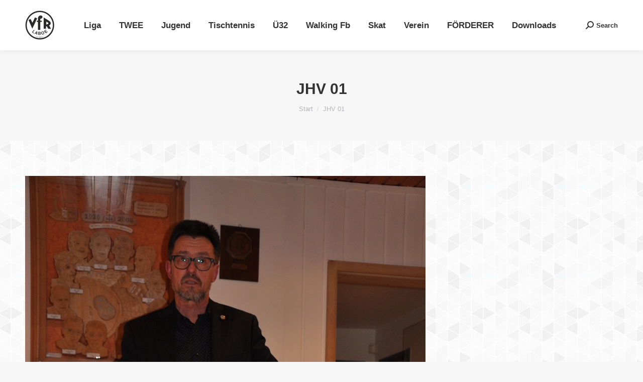

--- FILE ---
content_type: text/html; charset=UTF-8
request_url: https://www.vfrlaboe.de/allgemein/jahreshauptversammlung-des-vfr-laboe-am-23-02-2018-7553/attachment/jhv-01/
body_size: 15591
content:
<!DOCTYPE html>
<!--[if !(IE 6) | !(IE 7) | !(IE 8)  ]><!-->
<html lang="de" class="no-js">
<!--<![endif]-->
<head>
	<meta charset="UTF-8" />
				<meta name="viewport" content="width=device-width, initial-scale=1, maximum-scale=1, user-scalable=0"/>
			<meta name="theme-color" content="#1ebbf0"/>	<link rel="profile" href="https://gmpg.org/xfn/11" />
	<meta name='robots' content='index, follow, max-image-preview:large, max-snippet:-1, max-video-preview:-1' />

	<!-- This site is optimized with the Yoast SEO plugin v26.6 - https://yoast.com/wordpress/plugins/seo/ -->
	<title>JHV 01 - VfR Laboe</title>
	<link rel="canonical" href="https://www.vfrlaboe.de/allgemein/jahreshauptversammlung-des-vfr-laboe-am-23-02-2018-7553/attachment/jhv-01/" />
	<meta property="og:locale" content="de_DE" />
	<meta property="og:type" content="article" />
	<meta property="og:title" content="JHV 01 - VfR Laboe" />
	<meta property="og:url" content="https://www.vfrlaboe.de/allgemein/jahreshauptversammlung-des-vfr-laboe-am-23-02-2018-7553/attachment/jhv-01/" />
	<meta property="og:site_name" content="VfR Laboe" />
	<meta property="og:image" content="https://www.vfrlaboe.de/allgemein/jahreshauptversammlung-des-vfr-laboe-am-23-02-2018-7553/attachment/jhv-01" />
	<meta property="og:image:width" content="797" />
	<meta property="og:image:height" content="1201" />
	<meta property="og:image:type" content="image/jpeg" />
	<script type="application/ld+json" class="yoast-schema-graph">{"@context":"https://schema.org","@graph":[{"@type":"WebPage","@id":"https://www.vfrlaboe.de/allgemein/jahreshauptversammlung-des-vfr-laboe-am-23-02-2018-7553/attachment/jhv-01/","url":"https://www.vfrlaboe.de/allgemein/jahreshauptversammlung-des-vfr-laboe-am-23-02-2018-7553/attachment/jhv-01/","name":"JHV 01 - VfR Laboe","isPartOf":{"@id":"https://www.vfrlaboe.de/#website"},"primaryImageOfPage":{"@id":"https://www.vfrlaboe.de/allgemein/jahreshauptversammlung-des-vfr-laboe-am-23-02-2018-7553/attachment/jhv-01/#primaryimage"},"image":{"@id":"https://www.vfrlaboe.de/allgemein/jahreshauptversammlung-des-vfr-laboe-am-23-02-2018-7553/attachment/jhv-01/#primaryimage"},"thumbnailUrl":"https://www.vfrlaboe.de/media/JHV-01.jpg","datePublished":"2018-03-11T17:08:03+00:00","breadcrumb":{"@id":"https://www.vfrlaboe.de/allgemein/jahreshauptversammlung-des-vfr-laboe-am-23-02-2018-7553/attachment/jhv-01/#breadcrumb"},"inLanguage":"de","potentialAction":[{"@type":"ReadAction","target":["https://www.vfrlaboe.de/allgemein/jahreshauptversammlung-des-vfr-laboe-am-23-02-2018-7553/attachment/jhv-01/"]}]},{"@type":"ImageObject","inLanguage":"de","@id":"https://www.vfrlaboe.de/allgemein/jahreshauptversammlung-des-vfr-laboe-am-23-02-2018-7553/attachment/jhv-01/#primaryimage","url":"https://www.vfrlaboe.de/media/JHV-01.jpg","contentUrl":"https://www.vfrlaboe.de/media/JHV-01.jpg","width":797,"height":1201},{"@type":"BreadcrumbList","@id":"https://www.vfrlaboe.de/allgemein/jahreshauptversammlung-des-vfr-laboe-am-23-02-2018-7553/attachment/jhv-01/#breadcrumb","itemListElement":[{"@type":"ListItem","position":1,"name":"Home","item":"https://www.vfrlaboe.de/"},{"@type":"ListItem","position":2,"name":"Allgemein","item":"https://www.vfrlaboe.de/allgemein/"},{"@type":"ListItem","position":3,"name":"Jahreshauptversammlung des VfR Laboe am 23.02.2018","item":"https://www.vfrlaboe.de/allgemein/jahreshauptversammlung-des-vfr-laboe-am-23-02-2018-7553/"},{"@type":"ListItem","position":4,"name":"JHV 01"}]},{"@type":"WebSite","@id":"https://www.vfrlaboe.de/#website","url":"https://www.vfrlaboe.de/","name":"VfR Laboe","description":"Fussball auf dem Ostufer am legendären Stosch!","potentialAction":[{"@type":"SearchAction","target":{"@type":"EntryPoint","urlTemplate":"https://www.vfrlaboe.de/?s={search_term_string}"},"query-input":{"@type":"PropertyValueSpecification","valueRequired":true,"valueName":"search_term_string"}}],"inLanguage":"de"}]}</script>
	<!-- / Yoast SEO plugin. -->


<link rel='dns-prefetch' href='//www.vfrlaboe.de' />
<link rel='dns-prefetch' href='//cdnjs.cloudflare.com' />
<link rel="alternate" type="application/rss+xml" title="VfR Laboe &raquo; Feed" href="https://www.vfrlaboe.de/feed/" />
<link rel="alternate" type="application/rss+xml" title="VfR Laboe &raquo; Kommentar-Feed" href="https://www.vfrlaboe.de/comments/feed/" />
<link rel="alternate" type="text/calendar" title="VfR Laboe &raquo; iCal Feed" href="https://www.vfrlaboe.de/veranstaltungen/?ical=1" />
<link rel="alternate" title="oEmbed (JSON)" type="application/json+oembed" href="https://www.vfrlaboe.de/wp-json/oembed/1.0/embed?url=https%3A%2F%2Fwww.vfrlaboe.de%2Fallgemein%2Fjahreshauptversammlung-des-vfr-laboe-am-23-02-2018-7553%2Fattachment%2Fjhv-01%2F" />
<link rel="alternate" title="oEmbed (XML)" type="text/xml+oembed" href="https://www.vfrlaboe.de/wp-json/oembed/1.0/embed?url=https%3A%2F%2Fwww.vfrlaboe.de%2Fallgemein%2Fjahreshauptversammlung-des-vfr-laboe-am-23-02-2018-7553%2Fattachment%2Fjhv-01%2F&#038;format=xml" />
<style id='wp-img-auto-sizes-contain-inline-css'>
img:is([sizes=auto i],[sizes^="auto," i]){contain-intrinsic-size:3000px 1500px}
/*# sourceURL=wp-img-auto-sizes-contain-inline-css */
</style>
<style id='wp-emoji-styles-inline-css'>

	img.wp-smiley, img.emoji {
		display: inline !important;
		border: none !important;
		box-shadow: none !important;
		height: 1em !important;
		width: 1em !important;
		margin: 0 0.07em !important;
		vertical-align: -0.1em !important;
		background: none !important;
		padding: 0 !important;
	}
/*# sourceURL=wp-emoji-styles-inline-css */
</style>
<link rel='stylesheet' id='wp-block-library-css' href='https://www.vfrlaboe.de/wp-includes/css/dist/block-library/style.min.css?ver=6.9' media='all' />
<style id='global-styles-inline-css'>
:root{--wp--preset--aspect-ratio--square: 1;--wp--preset--aspect-ratio--4-3: 4/3;--wp--preset--aspect-ratio--3-4: 3/4;--wp--preset--aspect-ratio--3-2: 3/2;--wp--preset--aspect-ratio--2-3: 2/3;--wp--preset--aspect-ratio--16-9: 16/9;--wp--preset--aspect-ratio--9-16: 9/16;--wp--preset--color--black: #000000;--wp--preset--color--cyan-bluish-gray: #abb8c3;--wp--preset--color--white: #FFF;--wp--preset--color--pale-pink: #f78da7;--wp--preset--color--vivid-red: #cf2e2e;--wp--preset--color--luminous-vivid-orange: #ff6900;--wp--preset--color--luminous-vivid-amber: #fcb900;--wp--preset--color--light-green-cyan: #7bdcb5;--wp--preset--color--vivid-green-cyan: #00d084;--wp--preset--color--pale-cyan-blue: #8ed1fc;--wp--preset--color--vivid-cyan-blue: #0693e3;--wp--preset--color--vivid-purple: #9b51e0;--wp--preset--color--accent: #1ebbf0;--wp--preset--color--dark-gray: #111;--wp--preset--color--light-gray: #767676;--wp--preset--gradient--vivid-cyan-blue-to-vivid-purple: linear-gradient(135deg,rgb(6,147,227) 0%,rgb(155,81,224) 100%);--wp--preset--gradient--light-green-cyan-to-vivid-green-cyan: linear-gradient(135deg,rgb(122,220,180) 0%,rgb(0,208,130) 100%);--wp--preset--gradient--luminous-vivid-amber-to-luminous-vivid-orange: linear-gradient(135deg,rgb(252,185,0) 0%,rgb(255,105,0) 100%);--wp--preset--gradient--luminous-vivid-orange-to-vivid-red: linear-gradient(135deg,rgb(255,105,0) 0%,rgb(207,46,46) 100%);--wp--preset--gradient--very-light-gray-to-cyan-bluish-gray: linear-gradient(135deg,rgb(238,238,238) 0%,rgb(169,184,195) 100%);--wp--preset--gradient--cool-to-warm-spectrum: linear-gradient(135deg,rgb(74,234,220) 0%,rgb(151,120,209) 20%,rgb(207,42,186) 40%,rgb(238,44,130) 60%,rgb(251,105,98) 80%,rgb(254,248,76) 100%);--wp--preset--gradient--blush-light-purple: linear-gradient(135deg,rgb(255,206,236) 0%,rgb(152,150,240) 100%);--wp--preset--gradient--blush-bordeaux: linear-gradient(135deg,rgb(254,205,165) 0%,rgb(254,45,45) 50%,rgb(107,0,62) 100%);--wp--preset--gradient--luminous-dusk: linear-gradient(135deg,rgb(255,203,112) 0%,rgb(199,81,192) 50%,rgb(65,88,208) 100%);--wp--preset--gradient--pale-ocean: linear-gradient(135deg,rgb(255,245,203) 0%,rgb(182,227,212) 50%,rgb(51,167,181) 100%);--wp--preset--gradient--electric-grass: linear-gradient(135deg,rgb(202,248,128) 0%,rgb(113,206,126) 100%);--wp--preset--gradient--midnight: linear-gradient(135deg,rgb(2,3,129) 0%,rgb(40,116,252) 100%);--wp--preset--font-size--small: 13px;--wp--preset--font-size--medium: 20px;--wp--preset--font-size--large: 36px;--wp--preset--font-size--x-large: 42px;--wp--preset--spacing--20: 0.44rem;--wp--preset--spacing--30: 0.67rem;--wp--preset--spacing--40: 1rem;--wp--preset--spacing--50: 1.5rem;--wp--preset--spacing--60: 2.25rem;--wp--preset--spacing--70: 3.38rem;--wp--preset--spacing--80: 5.06rem;--wp--preset--shadow--natural: 6px 6px 9px rgba(0, 0, 0, 0.2);--wp--preset--shadow--deep: 12px 12px 50px rgba(0, 0, 0, 0.4);--wp--preset--shadow--sharp: 6px 6px 0px rgba(0, 0, 0, 0.2);--wp--preset--shadow--outlined: 6px 6px 0px -3px rgb(255, 255, 255), 6px 6px rgb(0, 0, 0);--wp--preset--shadow--crisp: 6px 6px 0px rgb(0, 0, 0);}:where(.is-layout-flex){gap: 0.5em;}:where(.is-layout-grid){gap: 0.5em;}body .is-layout-flex{display: flex;}.is-layout-flex{flex-wrap: wrap;align-items: center;}.is-layout-flex > :is(*, div){margin: 0;}body .is-layout-grid{display: grid;}.is-layout-grid > :is(*, div){margin: 0;}:where(.wp-block-columns.is-layout-flex){gap: 2em;}:where(.wp-block-columns.is-layout-grid){gap: 2em;}:where(.wp-block-post-template.is-layout-flex){gap: 1.25em;}:where(.wp-block-post-template.is-layout-grid){gap: 1.25em;}.has-black-color{color: var(--wp--preset--color--black) !important;}.has-cyan-bluish-gray-color{color: var(--wp--preset--color--cyan-bluish-gray) !important;}.has-white-color{color: var(--wp--preset--color--white) !important;}.has-pale-pink-color{color: var(--wp--preset--color--pale-pink) !important;}.has-vivid-red-color{color: var(--wp--preset--color--vivid-red) !important;}.has-luminous-vivid-orange-color{color: var(--wp--preset--color--luminous-vivid-orange) !important;}.has-luminous-vivid-amber-color{color: var(--wp--preset--color--luminous-vivid-amber) !important;}.has-light-green-cyan-color{color: var(--wp--preset--color--light-green-cyan) !important;}.has-vivid-green-cyan-color{color: var(--wp--preset--color--vivid-green-cyan) !important;}.has-pale-cyan-blue-color{color: var(--wp--preset--color--pale-cyan-blue) !important;}.has-vivid-cyan-blue-color{color: var(--wp--preset--color--vivid-cyan-blue) !important;}.has-vivid-purple-color{color: var(--wp--preset--color--vivid-purple) !important;}.has-black-background-color{background-color: var(--wp--preset--color--black) !important;}.has-cyan-bluish-gray-background-color{background-color: var(--wp--preset--color--cyan-bluish-gray) !important;}.has-white-background-color{background-color: var(--wp--preset--color--white) !important;}.has-pale-pink-background-color{background-color: var(--wp--preset--color--pale-pink) !important;}.has-vivid-red-background-color{background-color: var(--wp--preset--color--vivid-red) !important;}.has-luminous-vivid-orange-background-color{background-color: var(--wp--preset--color--luminous-vivid-orange) !important;}.has-luminous-vivid-amber-background-color{background-color: var(--wp--preset--color--luminous-vivid-amber) !important;}.has-light-green-cyan-background-color{background-color: var(--wp--preset--color--light-green-cyan) !important;}.has-vivid-green-cyan-background-color{background-color: var(--wp--preset--color--vivid-green-cyan) !important;}.has-pale-cyan-blue-background-color{background-color: var(--wp--preset--color--pale-cyan-blue) !important;}.has-vivid-cyan-blue-background-color{background-color: var(--wp--preset--color--vivid-cyan-blue) !important;}.has-vivid-purple-background-color{background-color: var(--wp--preset--color--vivid-purple) !important;}.has-black-border-color{border-color: var(--wp--preset--color--black) !important;}.has-cyan-bluish-gray-border-color{border-color: var(--wp--preset--color--cyan-bluish-gray) !important;}.has-white-border-color{border-color: var(--wp--preset--color--white) !important;}.has-pale-pink-border-color{border-color: var(--wp--preset--color--pale-pink) !important;}.has-vivid-red-border-color{border-color: var(--wp--preset--color--vivid-red) !important;}.has-luminous-vivid-orange-border-color{border-color: var(--wp--preset--color--luminous-vivid-orange) !important;}.has-luminous-vivid-amber-border-color{border-color: var(--wp--preset--color--luminous-vivid-amber) !important;}.has-light-green-cyan-border-color{border-color: var(--wp--preset--color--light-green-cyan) !important;}.has-vivid-green-cyan-border-color{border-color: var(--wp--preset--color--vivid-green-cyan) !important;}.has-pale-cyan-blue-border-color{border-color: var(--wp--preset--color--pale-cyan-blue) !important;}.has-vivid-cyan-blue-border-color{border-color: var(--wp--preset--color--vivid-cyan-blue) !important;}.has-vivid-purple-border-color{border-color: var(--wp--preset--color--vivid-purple) !important;}.has-vivid-cyan-blue-to-vivid-purple-gradient-background{background: var(--wp--preset--gradient--vivid-cyan-blue-to-vivid-purple) !important;}.has-light-green-cyan-to-vivid-green-cyan-gradient-background{background: var(--wp--preset--gradient--light-green-cyan-to-vivid-green-cyan) !important;}.has-luminous-vivid-amber-to-luminous-vivid-orange-gradient-background{background: var(--wp--preset--gradient--luminous-vivid-amber-to-luminous-vivid-orange) !important;}.has-luminous-vivid-orange-to-vivid-red-gradient-background{background: var(--wp--preset--gradient--luminous-vivid-orange-to-vivid-red) !important;}.has-very-light-gray-to-cyan-bluish-gray-gradient-background{background: var(--wp--preset--gradient--very-light-gray-to-cyan-bluish-gray) !important;}.has-cool-to-warm-spectrum-gradient-background{background: var(--wp--preset--gradient--cool-to-warm-spectrum) !important;}.has-blush-light-purple-gradient-background{background: var(--wp--preset--gradient--blush-light-purple) !important;}.has-blush-bordeaux-gradient-background{background: var(--wp--preset--gradient--blush-bordeaux) !important;}.has-luminous-dusk-gradient-background{background: var(--wp--preset--gradient--luminous-dusk) !important;}.has-pale-ocean-gradient-background{background: var(--wp--preset--gradient--pale-ocean) !important;}.has-electric-grass-gradient-background{background: var(--wp--preset--gradient--electric-grass) !important;}.has-midnight-gradient-background{background: var(--wp--preset--gradient--midnight) !important;}.has-small-font-size{font-size: var(--wp--preset--font-size--small) !important;}.has-medium-font-size{font-size: var(--wp--preset--font-size--medium) !important;}.has-large-font-size{font-size: var(--wp--preset--font-size--large) !important;}.has-x-large-font-size{font-size: var(--wp--preset--font-size--x-large) !important;}
/*# sourceURL=global-styles-inline-css */
</style>

<style id='classic-theme-styles-inline-css'>
/*! This file is auto-generated */
.wp-block-button__link{color:#fff;background-color:#32373c;border-radius:9999px;box-shadow:none;text-decoration:none;padding:calc(.667em + 2px) calc(1.333em + 2px);font-size:1.125em}.wp-block-file__button{background:#32373c;color:#fff;text-decoration:none}
/*# sourceURL=/wp-includes/css/classic-themes.min.css */
</style>
<link rel='stylesheet' id='go-pricing-styles-css' href='https://www.vfrlaboe.de/wp-content/plugins/go_pricing/assets/css/go_pricing_styles.css?ver=3.4' media='all' />
<link rel='stylesheet' id='fancybox-0-css' href='https://www.vfrlaboe.de/wp-content/plugins/nextgen-gallery/static/Lightbox/fancybox/jquery.fancybox-1.3.4.css?ver=4.0.3' media='all' />
<link rel='stylesheet' id='the7-font-css' href='https://www.vfrlaboe.de/wp-content/themes/dt-the7/fonts/icomoon-the7-font/icomoon-the7-font.min.css?ver=12.10.0.1' media='all' />
<link rel='stylesheet' id='the7-awesome-fonts-css' href='https://www.vfrlaboe.de/wp-content/themes/dt-the7/fonts/FontAwesome/css/all.min.css?ver=12.10.0.1' media='all' />
<link rel='stylesheet' id='the7-awesome-fonts-back-css' href='https://www.vfrlaboe.de/wp-content/themes/dt-the7/fonts/FontAwesome/back-compat.min.css?ver=12.10.0.1' media='all' />
<link rel='stylesheet' id='dt-main-css' href='https://www.vfrlaboe.de/wp-content/themes/dt-the7/css/main.min.css?ver=12.10.0.1' media='all' />
<style id='dt-main-inline-css'>
body #load {
  display: block;
  height: 100%;
  overflow: hidden;
  position: fixed;
  width: 100%;
  z-index: 9901;
  opacity: 1;
  visibility: visible;
  transition: all .35s ease-out;
}
.load-wrap {
  width: 100%;
  height: 100%;
  background-position: center center;
  background-repeat: no-repeat;
  text-align: center;
  display: -ms-flexbox;
  display: -ms-flex;
  display: flex;
  -ms-align-items: center;
  -ms-flex-align: center;
  align-items: center;
  -ms-flex-flow: column wrap;
  flex-flow: column wrap;
  -ms-flex-pack: center;
  -ms-justify-content: center;
  justify-content: center;
}
.load-wrap > svg {
  position: absolute;
  top: 50%;
  left: 50%;
  transform: translate(-50%,-50%);
}
#load {
  background: var(--the7-elementor-beautiful-loading-bg,#ffffff);
  --the7-beautiful-spinner-color2: var(--the7-beautiful-spinner-color,rgba(51,51,51,0.3));
}

/*# sourceURL=dt-main-inline-css */
</style>
<link rel='stylesheet' id='the7-custom-scrollbar-css' href='https://www.vfrlaboe.de/wp-content/themes/dt-the7/lib/custom-scrollbar/custom-scrollbar.min.css?ver=12.10.0.1' media='all' />
<link rel='stylesheet' id='the7-wpbakery-css' href='https://www.vfrlaboe.de/wp-content/themes/dt-the7/css/wpbakery.min.css?ver=12.10.0.1' media='all' />
<link rel='stylesheet' id='the7-core-css' href='https://www.vfrlaboe.de/wp-content/plugins/dt-the7-core/assets/css/post-type.min.css?ver=2.7.12' media='all' />
<link rel='stylesheet' id='the7-css-vars-css' href='https://www.vfrlaboe.de/media/the7-css/css-vars.css?ver=e50a24a97fa1' media='all' />
<link rel='stylesheet' id='dt-custom-css' href='https://www.vfrlaboe.de/media/the7-css/custom.css?ver=e50a24a97fa1' media='all' />
<link rel='stylesheet' id='dt-media-css' href='https://www.vfrlaboe.de/media/the7-css/media.css?ver=e50a24a97fa1' media='all' />
<link rel='stylesheet' id='the7-mega-menu-css' href='https://www.vfrlaboe.de/media/the7-css/mega-menu.css?ver=e50a24a97fa1' media='all' />
<link rel='stylesheet' id='the7-elements-albums-portfolio-css' href='https://www.vfrlaboe.de/media/the7-css/the7-elements-albums-portfolio.css?ver=e50a24a97fa1' media='all' />
<link rel='stylesheet' id='the7-elements-css' href='https://www.vfrlaboe.de/media/the7-css/post-type-dynamic.css?ver=e50a24a97fa1' media='all' />
<link rel='stylesheet' id='style-css' href='https://www.vfrlaboe.de/wp-content/themes/dt-the7-child/style.css?ver=12.10.0.1' media='all' />
<script src="https://www.vfrlaboe.de/wp-includes/js/jquery/jquery.min.js?ver=3.7.1" id="jquery-core-js"></script>
<script src="https://www.vfrlaboe.de/wp-includes/js/jquery/jquery-migrate.min.js?ver=3.4.1" id="jquery-migrate-js"></script>
<script id="gw-tweenmax-js-before">
var oldGS=window.GreenSockGlobals,oldGSQueue=window._gsQueue,oldGSDefine=window._gsDefine;window._gsDefine=null;delete(window._gsDefine);var gwGS=window.GreenSockGlobals={};
//# sourceURL=gw-tweenmax-js-before
</script>
<script src="https://cdnjs.cloudflare.com/ajax/libs/gsap/1.11.2/TweenMax.min.js" id="gw-tweenmax-js"></script>
<script id="gw-tweenmax-js-after">
try{window.GreenSockGlobals=null;window._gsQueue=null;window._gsDefine=null;delete(window.GreenSockGlobals);delete(window._gsQueue);delete(window._gsDefine);window.GreenSockGlobals=oldGS;window._gsQueue=oldGSQueue;window._gsDefine=oldGSDefine;}catch(e){}
//# sourceURL=gw-tweenmax-js-after
</script>
<script src="//www.vfrlaboe.de/wp-content/plugins/revslider/sr6/assets/js/rbtools.min.js?ver=6.7.38" id="tp-tools-js"></script>
<script src="//www.vfrlaboe.de/wp-content/plugins/revslider/sr6/assets/js/rs6.min.js?ver=6.7.38" id="revmin-js"></script>
<script id="photocrati_ajax-js-extra">
var photocrati_ajax = {"url":"https://www.vfrlaboe.de/index.php?photocrati_ajax=1","rest_url":"https://www.vfrlaboe.de/wp-json/","wp_home_url":"https://www.vfrlaboe.de","wp_site_url":"https://www.vfrlaboe.de","wp_root_url":"https://www.vfrlaboe.de","wp_plugins_url":"https://www.vfrlaboe.de/wp-content/plugins","wp_content_url":"https://www.vfrlaboe.de/wp-content","wp_includes_url":"https://www.vfrlaboe.de/wp-includes/","ngg_param_slug":"nggallery","rest_nonce":"a1d9606e9a"};
//# sourceURL=photocrati_ajax-js-extra
</script>
<script src="https://www.vfrlaboe.de/wp-content/plugins/nextgen-gallery/static/Legacy/ajax.min.js?ver=4.0.3" id="photocrati_ajax-js"></script>
<script id="dt-above-fold-js-extra">
var dtLocal = {"themeUrl":"https://www.vfrlaboe.de/wp-content/themes/dt-the7","passText":"Um diesen gesch\u00fctzten Eintrag anzusehen, geben Sie bitte das Passwort ein:","moreButtonText":{"loading":"Lade...","loadMore":"Mehr laden"},"postID":"7555","ajaxurl":"https://www.vfrlaboe.de/wp-admin/admin-ajax.php","REST":{"baseUrl":"https://www.vfrlaboe.de/wp-json/the7/v1","endpoints":{"sendMail":"/send-mail"}},"contactMessages":{"required":"One or more fields have an error. Please check and try again.","terms":"Please accept the privacy policy.","fillTheCaptchaError":"Please, fill the captcha."},"captchaSiteKey":"","ajaxNonce":"180d2278f4","pageData":"","themeSettings":{"smoothScroll":"off","lazyLoading":false,"desktopHeader":{"height":100},"ToggleCaptionEnabled":"disabled","ToggleCaption":"Navigation","floatingHeader":{"showAfter":140,"showMenu":true,"height":60,"logo":{"showLogo":true,"html":"\u003Cimg class=\" preload-me\" src=\"https://www.vfrlaboe.de/media/VfRWappen57px.png\" srcset=\"https://www.vfrlaboe.de/media/VfRWappen57px.png 58w, https://www.vfrlaboe.de/media/VfRWappen114px.png 115w\" width=\"58\" height=\"58\"   sizes=\"58px\" alt=\"VfR Laboe\" /\u003E","url":"https://www.vfrlaboe.de/"}},"topLine":{"floatingTopLine":{"logo":{"showLogo":false,"html":""}}},"mobileHeader":{"firstSwitchPoint":1050,"secondSwitchPoint":778,"firstSwitchPointHeight":80,"secondSwitchPointHeight":60,"mobileToggleCaptionEnabled":"disabled","mobileToggleCaption":"Menu"},"stickyMobileHeaderFirstSwitch":{"logo":{"html":"\u003Cimg class=\" preload-me\" src=\"https://www.vfrlaboe.de/media/VfRWappen57px.png\" srcset=\"https://www.vfrlaboe.de/media/VfRWappen57px.png 58w, https://www.vfrlaboe.de/media/VfRWappen114px.png 115w\" width=\"58\" height=\"58\"   sizes=\"58px\" alt=\"VfR Laboe\" /\u003E"}},"stickyMobileHeaderSecondSwitch":{"logo":{"html":"\u003Cimg class=\" preload-me\" src=\"https://www.vfrlaboe.de/media/VfRWappen57px.png\" srcset=\"https://www.vfrlaboe.de/media/VfRWappen57px.png 58w, https://www.vfrlaboe.de/media/VfRWappen114px.png 115w\" width=\"58\" height=\"58\"   sizes=\"58px\" alt=\"VfR Laboe\" /\u003E"}},"sidebar":{"switchPoint":990},"boxedWidth":"1340px"},"VCMobileScreenWidth":"768"};
var dtShare = {"shareButtonText":{"facebook":"Share on Facebook","twitter":"Share on X","pinterest":"Pin it","linkedin":"Share on Linkedin","whatsapp":"Share on Whatsapp"},"overlayOpacity":"85"};
//# sourceURL=dt-above-fold-js-extra
</script>
<script src="https://www.vfrlaboe.de/wp-content/themes/dt-the7/js/above-the-fold.min.js?ver=12.10.0.1" id="dt-above-fold-js"></script>
<script></script><link rel="https://api.w.org/" href="https://www.vfrlaboe.de/wp-json/" /><link rel="alternate" title="JSON" type="application/json" href="https://www.vfrlaboe.de/wp-json/wp/v2/media/7555" /><link rel="EditURI" type="application/rsd+xml" title="RSD" href="https://www.vfrlaboe.de/xmlrpc.php?rsd" />
<meta name="generator" content="WordPress 6.9" />
<link rel='shortlink' href='https://www.vfrlaboe.de/?p=7555' />
<meta name="tec-api-version" content="v1"><meta name="tec-api-origin" content="https://www.vfrlaboe.de"><link rel="alternate" href="https://www.vfrlaboe.de/wp-json/tribe/events/v1/" /><meta name="generator" content="Powered by WPBakery Page Builder - drag and drop page builder for WordPress."/>
<meta name="generator" content="Powered by Slider Revolution 6.7.38 - responsive, Mobile-Friendly Slider Plugin for WordPress with comfortable drag and drop interface." />
<script type="text/javascript" id="the7-loader-script">
document.addEventListener("DOMContentLoaded", function(event) {
	var load = document.getElementById("load");
	if(!load.classList.contains('loader-removed')){
		var removeLoading = setTimeout(function() {
			load.className += " loader-removed";
		}, 300);
	}
});
</script>
		<script>function setREVStartSize(e){
			//window.requestAnimationFrame(function() {
				window.RSIW = window.RSIW===undefined ? window.innerWidth : window.RSIW;
				window.RSIH = window.RSIH===undefined ? window.innerHeight : window.RSIH;
				try {
					var pw = document.getElementById(e.c).parentNode.offsetWidth,
						newh;
					pw = pw===0 || isNaN(pw) || (e.l=="fullwidth" || e.layout=="fullwidth") ? window.RSIW : pw;
					e.tabw = e.tabw===undefined ? 0 : parseInt(e.tabw);
					e.thumbw = e.thumbw===undefined ? 0 : parseInt(e.thumbw);
					e.tabh = e.tabh===undefined ? 0 : parseInt(e.tabh);
					e.thumbh = e.thumbh===undefined ? 0 : parseInt(e.thumbh);
					e.tabhide = e.tabhide===undefined ? 0 : parseInt(e.tabhide);
					e.thumbhide = e.thumbhide===undefined ? 0 : parseInt(e.thumbhide);
					e.mh = e.mh===undefined || e.mh=="" || e.mh==="auto" ? 0 : parseInt(e.mh,0);
					if(e.layout==="fullscreen" || e.l==="fullscreen")
						newh = Math.max(e.mh,window.RSIH);
					else{
						e.gw = Array.isArray(e.gw) ? e.gw : [e.gw];
						for (var i in e.rl) if (e.gw[i]===undefined || e.gw[i]===0) e.gw[i] = e.gw[i-1];
						e.gh = e.el===undefined || e.el==="" || (Array.isArray(e.el) && e.el.length==0)? e.gh : e.el;
						e.gh = Array.isArray(e.gh) ? e.gh : [e.gh];
						for (var i in e.rl) if (e.gh[i]===undefined || e.gh[i]===0) e.gh[i] = e.gh[i-1];
											
						var nl = new Array(e.rl.length),
							ix = 0,
							sl;
						e.tabw = e.tabhide>=pw ? 0 : e.tabw;
						e.thumbw = e.thumbhide>=pw ? 0 : e.thumbw;
						e.tabh = e.tabhide>=pw ? 0 : e.tabh;
						e.thumbh = e.thumbhide>=pw ? 0 : e.thumbh;
						for (var i in e.rl) nl[i] = e.rl[i]<window.RSIW ? 0 : e.rl[i];
						sl = nl[0];
						for (var i in nl) if (sl>nl[i] && nl[i]>0) { sl = nl[i]; ix=i;}
						var m = pw>(e.gw[ix]+e.tabw+e.thumbw) ? 1 : (pw-(e.tabw+e.thumbw)) / (e.gw[ix]);
						newh =  (e.gh[ix] * m) + (e.tabh + e.thumbh);
					}
					var el = document.getElementById(e.c);
					if (el!==null && el) el.style.height = newh+"px";
					el = document.getElementById(e.c+"_wrapper");
					if (el!==null && el) {
						el.style.height = newh+"px";
						el.style.display = "block";
					}
				} catch(e){
					console.log("Failure at Presize of Slider:" + e)
				}
			//});
		  };</script>
<noscript><style> .wpb_animate_when_almost_visible { opacity: 1; }</style></noscript><style id='the7-custom-inline-css' type='text/css'>
.white{color:#ffffff;}
</style>
<link rel='stylesheet' id='rs-plugin-settings-css' href='//www.vfrlaboe.de/wp-content/plugins/revslider/sr6/assets/css/rs6.css?ver=6.7.38' media='all' />
<style id='rs-plugin-settings-inline-css'>
#rs-demo-id {}
/*# sourceURL=rs-plugin-settings-inline-css */
</style>
</head>
<body id="the7-body" class="attachment wp-singular attachment-template-default single single-attachment postid-7555 attachmentid-7555 attachment-jpeg wp-embed-responsive wp-theme-dt-the7 wp-child-theme-dt-the7-child the7-core-ver-2.7.12 tribe-no-js no-comments dt-responsive-on right-mobile-menu-close-icon ouside-menu-close-icon mobile-hamburger-close-bg-enable mobile-hamburger-close-bg-hover-enable  fade-medium-mobile-menu-close-icon fade-medium-menu-close-icon accent-gradient srcset-enabled btn-flat custom-btn-color custom-btn-hover-color phantom-fade phantom-shadow-decoration phantom-main-logo-on sticky-mobile-header top-header first-switch-logo-left first-switch-menu-right second-switch-logo-left second-switch-menu-right right-mobile-menu layzr-loading-on no-avatars popup-message-style the7-ver-12.10.0.1 dt-fa-compatibility wpb-js-composer js-comp-ver-8.7.2 vc_responsive">
<!-- The7 12.10.0.1 -->
<div id="load" class="spinner-loader">
	<div class="load-wrap"><style type="text/css">
    [class*="the7-spinner-animate-"]{
        animation: spinner-animation 1s cubic-bezier(1,1,1,1) infinite;
        x:46.5px;
        y:40px;
        width:7px;
        height:20px;
        fill:var(--the7-beautiful-spinner-color2);
        opacity: 0.2;
    }
    .the7-spinner-animate-2{
        animation-delay: 0.083s;
    }
    .the7-spinner-animate-3{
        animation-delay: 0.166s;
    }
    .the7-spinner-animate-4{
         animation-delay: 0.25s;
    }
    .the7-spinner-animate-5{
         animation-delay: 0.33s;
    }
    .the7-spinner-animate-6{
         animation-delay: 0.416s;
    }
    .the7-spinner-animate-7{
         animation-delay: 0.5s;
    }
    .the7-spinner-animate-8{
         animation-delay: 0.58s;
    }
    .the7-spinner-animate-9{
         animation-delay: 0.666s;
    }
    .the7-spinner-animate-10{
         animation-delay: 0.75s;
    }
    .the7-spinner-animate-11{
        animation-delay: 0.83s;
    }
    .the7-spinner-animate-12{
        animation-delay: 0.916s;
    }
    @keyframes spinner-animation{
        from {
            opacity: 1;
        }
        to{
            opacity: 0;
        }
    }
</style>
<svg width="75px" height="75px" xmlns="http://www.w3.org/2000/svg" viewBox="0 0 100 100" preserveAspectRatio="xMidYMid">
	<rect class="the7-spinner-animate-1" rx="5" ry="5" transform="rotate(0 50 50) translate(0 -30)"></rect>
	<rect class="the7-spinner-animate-2" rx="5" ry="5" transform="rotate(30 50 50) translate(0 -30)"></rect>
	<rect class="the7-spinner-animate-3" rx="5" ry="5" transform="rotate(60 50 50) translate(0 -30)"></rect>
	<rect class="the7-spinner-animate-4" rx="5" ry="5" transform="rotate(90 50 50) translate(0 -30)"></rect>
	<rect class="the7-spinner-animate-5" rx="5" ry="5" transform="rotate(120 50 50) translate(0 -30)"></rect>
	<rect class="the7-spinner-animate-6" rx="5" ry="5" transform="rotate(150 50 50) translate(0 -30)"></rect>
	<rect class="the7-spinner-animate-7" rx="5" ry="5" transform="rotate(180 50 50) translate(0 -30)"></rect>
	<rect class="the7-spinner-animate-8" rx="5" ry="5" transform="rotate(210 50 50) translate(0 -30)"></rect>
	<rect class="the7-spinner-animate-9" rx="5" ry="5" transform="rotate(240 50 50) translate(0 -30)"></rect>
	<rect class="the7-spinner-animate-10" rx="5" ry="5" transform="rotate(270 50 50) translate(0 -30)"></rect>
	<rect class="the7-spinner-animate-11" rx="5" ry="5" transform="rotate(300 50 50) translate(0 -30)"></rect>
	<rect class="the7-spinner-animate-12" rx="5" ry="5" transform="rotate(330 50 50) translate(0 -30)"></rect>
</svg></div>
</div>
<div id="page" >
	<a class="skip-link screen-reader-text" href="#content">Zum Inhalt springen</a>

<div class="masthead inline-header center widgets full-height shadow-decoration shadow-mobile-header-decoration small-mobile-menu-icon dt-parent-menu-clickable show-sub-menu-on-hover" >

	<div class="top-bar line-content top-bar-empty top-bar-line-hide">
	<div class="top-bar-bg" ></div>
	<div class="mini-widgets left-widgets"></div><div class="mini-widgets right-widgets"></div></div>

	<header class="header-bar" role="banner">

		<div class="branding">
	<div id="site-title" class="assistive-text">VfR Laboe</div>
	<div id="site-description" class="assistive-text">Fussball auf dem Ostufer am legendären Stosch!</div>
	<a class="same-logo" href="https://www.vfrlaboe.de/"><img class=" preload-me" src="https://www.vfrlaboe.de/media/VfRWappen57px.png" srcset="https://www.vfrlaboe.de/media/VfRWappen57px.png 58w, https://www.vfrlaboe.de/media/VfRWappen114px.png 115w" width="58" height="58"   sizes="58px" alt="VfR Laboe" /></a></div>

		<ul id="primary-menu" class="main-nav underline-decoration l-to-r-line outside-item-remove-margin"><li class="menu-item menu-item-type-post_type menu-item-object-page menu-item-has-children menu-item-55 first has-children depth-0"><a href='https://www.vfrlaboe.de/liga/' data-level='1' aria-haspopup='true' aria-expanded='false'><span class="menu-item-text"><span class="menu-text">Liga</span></span></a><ul class="sub-nav gradient-hover hover-style-bg level-arrows-on" role="group"><li class="menu-item menu-item-type-taxonomy menu-item-object-category menu-item-590 first depth-1"><a href='https://www.vfrlaboe.de/liga/' data-level='2'><span class="menu-item-text"><span class="menu-text">Berichte</span></span></a></li> <li class="menu-item menu-item-type-post_type menu-item-object-page menu-item-56 depth-1"><a href='https://www.vfrlaboe.de/liga/tabelle/' data-level='2'><span class="menu-item-text"><span class="menu-text">Tabelle</span></span></a></li> <li class="menu-item menu-item-type-post_type menu-item-object-page menu-item-57 depth-1"><a href='https://www.vfrlaboe.de/liga/team/' data-level='2'><span class="menu-item-text"><span class="menu-text">Team</span></span></a></li> </ul></li> <li class="menu-item menu-item-type-post_type menu-item-object-page menu-item-has-children menu-item-51396 has-children depth-0"><a href='https://www.vfrlaboe.de/twee/' data-level='1' aria-haspopup='true' aria-expanded='false'><span class="menu-item-text"><span class="menu-text">TWEE</span></span></a><ul class="sub-nav gradient-hover hover-style-bg level-arrows-on" role="group"><li class="menu-item menu-item-type-taxonomy menu-item-object-category menu-item-51389 first depth-1"><a href='https://www.vfrlaboe.de/twee/' data-level='2'><span class="menu-item-text"><span class="menu-text">Berichte</span></span></a></li> <li class="menu-item menu-item-type-post_type menu-item-object-page menu-item-51392 depth-1"><a href='https://www.vfrlaboe.de/twee/tabelle/' data-level='2'><span class="menu-item-text"><span class="menu-text">Tabelle</span></span></a></li> <li class="menu-item menu-item-type-post_type menu-item-object-page menu-item-51393 depth-1"><a href='https://www.vfrlaboe.de/twee/team/' data-level='2'><span class="menu-item-text"><span class="menu-text">Team</span></span></a></li> </ul></li> <li class="menu-item menu-item-type-post_type menu-item-object-page menu-item-has-children menu-item-79 has-children depth-0"><a href='https://www.vfrlaboe.de/jugend/' data-level='1' aria-haspopup='true' aria-expanded='false'><span class="menu-item-text"><span class="menu-text">Jugend</span></span></a><ul class="sub-nav gradient-hover hover-style-bg level-arrows-on" role="group"><li class="menu-item menu-item-type-post_type menu-item-object-page menu-item-51817 first depth-1"><a href='https://www.vfrlaboe.de/kinders-u-jugendschutz/' data-level='2'><span class="menu-item-text"><span class="menu-text">Kinder-/Jugendschutz</span></span></a></li> <li class="menu-item menu-item-type-taxonomy menu-item-object-category menu-item-591 depth-1"><a href='https://www.vfrlaboe.de/jugend/' data-level='2'><span class="menu-item-text"><span class="menu-text">Berichte</span></span></a></li> <li class="menu-item menu-item-type-post_type menu-item-object-page menu-item-51640 depth-1"><a href='https://www.vfrlaboe.de/d-juniorinnen-jg-12-13/' data-level='2'><span class="menu-item-text"><span class="menu-text">D-Juniorinnen, Jg. 13/14/15</span></span></a></li> <li class="menu-item menu-item-type-post_type menu-item-object-page menu-item-51644 depth-1"><a href='https://www.vfrlaboe.de/c-junioren-jg-10-11/' data-level='2'><span class="menu-item-text"><span class="menu-text">B-(C-)Junioren, Jg. 09/10(11/12)</span></span></a></li> <li class="menu-item menu-item-type-post_type menu-item-object-page menu-item-51650 depth-1"><a href='https://www.vfrlaboe.de/d-junioren-jg-12-13/' data-level='2'><span class="menu-item-text"><span class="menu-text">D1-Junioren, Jg. 2013</span></span></a></li> <li class="menu-item menu-item-type-post_type menu-item-object-page menu-item-51629 depth-1"><a href='https://www.vfrlaboe.de/e1-junioren-jg-2014/' data-level='2'><span class="menu-item-text"><span class="menu-text">D2-Junioren, Jg. 2014</span></span></a></li> <li class="menu-item menu-item-type-post_type menu-item-object-page menu-item-51628 depth-1"><a href='https://www.vfrlaboe.de/e2-junioren-jg-2015/' data-level='2'><span class="menu-item-text"><span class="menu-text">E1-Junioren, Jg. 2015</span></span></a></li> <li class="menu-item menu-item-type-post_type menu-item-object-page menu-item-51633 depth-1"><a href='https://www.vfrlaboe.de/f1-junioren-jg-2016/' data-level='2'><span class="menu-item-text"><span class="menu-text">E2-Junioren, Jg. 2016</span></span></a></li> <li class="menu-item menu-item-type-post_type menu-item-object-page menu-item-51634 depth-1"><a href='https://www.vfrlaboe.de/f2-junioren-jg-2017/' data-level='2'><span class="menu-item-text"><span class="menu-text">F1-Junioren, Jg. 2017</span></span></a></li> <li class="menu-item menu-item-type-post_type menu-item-object-page menu-item-51345 depth-1"><a href='https://www.vfrlaboe.de/g-junioren-jg-17-18/' data-level='2'><span class="menu-item-text"><span class="menu-text">F2-Junioren, Jg. 2018</span></span></a></li> <li class="menu-item menu-item-type-post_type menu-item-object-page menu-item-51982 depth-1"><a href='https://www.vfrlaboe.de/g-junioren-jg-2019-2020/' data-level='2'><span class="menu-item-text"><span class="menu-text">G-Junioren, Jg. 2019/2020</span></span></a></li> <li class="menu-item menu-item-type-post_type menu-item-object-page menu-item-3393 depth-1"><a href='https://www.vfrlaboe.de/jugend/vfr-rabauken/' data-level='2'><span class="menu-item-text"><span class="menu-text">VfR Rabauken, Jg. 2021/2022</span></span></a></li> </ul></li> <li class="menu-item menu-item-type-post_type menu-item-object-page menu-item-has-children menu-item-188 has-children depth-0"><a href='https://www.vfrlaboe.de/tischtennis/' data-level='1' aria-haspopup='true' aria-expanded='false'><span class="menu-item-text"><span class="menu-text">Tischtennis</span></span></a><ul class="sub-nav gradient-hover hover-style-bg level-arrows-on" role="group"><li class="menu-item menu-item-type-taxonomy menu-item-object-category menu-item-592 first depth-1"><a href='https://www.vfrlaboe.de/tischtennis/' data-level='2'><span class="menu-item-text"><span class="menu-text">Berichte</span></span></a></li> <li class="menu-item menu-item-type-post_type menu-item-object-page menu-item-208 depth-1"><a href='https://www.vfrlaboe.de/tischtennis/tabelle/' data-level='2'><span class="menu-item-text"><span class="menu-text">Tabelle</span></span></a></li> <li class="menu-item menu-item-type-post_type menu-item-object-page menu-item-218 depth-1"><a href='https://www.vfrlaboe.de/tischtennis/team/' data-level='2'><span class="menu-item-text"><span class="menu-text">Team</span></span></a></li> </ul></li> <li class="menu-item menu-item-type-post_type menu-item-object-page menu-item-649 depth-0"><a href='https://www.vfrlaboe.de/ue32/' data-level='1'><span class="menu-item-text"><span class="menu-text">Ü32</span></span></a></li> <li class="menu-item menu-item-type-post_type menu-item-object-page menu-item-has-children menu-item-50869 has-children depth-0"><a href='https://www.vfrlaboe.de/walking-football/' data-level='1' aria-haspopup='true' aria-expanded='false'><span class="menu-item-text"><span class="menu-text">Walking Fb</span></span></a><ul class="sub-nav gradient-hover hover-style-bg level-arrows-on" role="group"><li class="menu-item menu-item-type-post_type menu-item-object-page menu-item-51857 first depth-1"><a href='https://www.vfrlaboe.de/events/' data-level='2'><span class="menu-item-text"><span class="menu-text">Events</span></span></a></li> </ul></li> <li class="menu-item menu-item-type-post_type menu-item-object-page menu-item-588 depth-0"><a href='https://www.vfrlaboe.de/skat/' data-level='1'><span class="menu-item-text"><span class="menu-text">Skat</span></span></a></li> <li class="menu-item menu-item-type-post_type menu-item-object-page menu-item-has-children menu-item-35 has-children depth-0"><a href='https://www.vfrlaboe.de/verein/' data-level='1' aria-haspopup='true' aria-expanded='false'><span class="menu-item-text"><span class="menu-text">Verein</span></span></a><ul class="sub-nav gradient-hover hover-style-bg level-arrows-on" role="group"><li class="menu-item menu-item-type-post_type menu-item-object-page menu-item-4211 first depth-1"><a href='https://www.vfrlaboe.de/helfer-ehrenamt-vfr-laboe/' data-level='2'><span class="menu-item-text"><span class="menu-text">Helfer und Ehrenamt</span></span></a></li> <li class="menu-item menu-item-type-post_type menu-item-object-page menu-item-34 depth-1"><a href='https://www.vfrlaboe.de/verein/ueber-uns/' data-level='2'><span class="menu-item-text"><span class="menu-text">Über uns</span></span></a></li> <li class="menu-item menu-item-type-post_type menu-item-object-page menu-item-33 depth-1"><a href='https://www.vfrlaboe.de/verein/der-vorstand/' data-level='2'><span class="menu-item-text"><span class="menu-text">Vorstand und Beirat</span></span></a></li> <li class="menu-item menu-item-type-post_type menu-item-object-page menu-item-1561 depth-1"><a href='https://www.vfrlaboe.de/verein/erreichbarkeiten/' data-level='2'><span class="menu-item-text"><span class="menu-text">E-Mail-Kontakte</span></span></a></li> <li class="menu-item menu-item-type-post_type menu-item-object-page menu-item-66 depth-1"><a href='https://www.vfrlaboe.de/schiedsrichter/' data-level='2'><span class="menu-item-text"><span class="menu-text">Schiedsrichter</span></span></a></li> <li class="menu-item menu-item-type-post_type menu-item-object-page menu-item-199 depth-1"><a href='https://www.vfrlaboe.de/verein/werde-mitglied/' data-level='2'><span class="menu-item-text"><span class="menu-text">Werde Mitglied</span></span></a></li> <li class="menu-item menu-item-type-post_type menu-item-object-page menu-item-41 depth-1"><a href='https://www.vfrlaboe.de/verein/fanartikel/' data-level='2'><span class="menu-item-text"><span class="menu-text">Fanartikel</span></span></a></li> <li class="menu-item menu-item-type-post_type menu-item-object-page menu-item-698 depth-1"><a href='https://www.vfrlaboe.de/verein/vereinsheim/' data-level='2'><span class="menu-item-text"><span class="menu-text">Vereinsheim</span></span></a></li> <li class="menu-item menu-item-type-post_type menu-item-object-page menu-item-32 depth-1"><a href='https://www.vfrlaboe.de/verein/satzung/' data-level='2'><span class="menu-item-text"><span class="menu-text">Satzung</span></span></a></li> <li class="menu-item menu-item-type-custom menu-item-object-custom menu-item-51071 depth-1"><a href='https://www.vfrlaboe.de/dt_gallery/' data-level='2'><span class="menu-item-text"><span class="menu-text">Fotoalbum</span></span></a></li> </ul></li> <li class="menu-item menu-item-type-custom menu-item-object-custom menu-item-has-children menu-item-7899 has-children depth-0"><a href='#' data-level='1' aria-haspopup='true' aria-expanded='false'><span class="menu-item-text"><span class="menu-text">FÖRDERER</span></span></a><ul class="sub-nav gradient-hover hover-style-bg level-arrows-on" role="group"><li class="menu-item menu-item-type-post_type menu-item-object-page menu-item-52042 first depth-1"><a href='https://www.vfrlaboe.de/partner-des-vfr-laboe/' data-level='2'><span class="menu-item-text"><span class="menu-text">Partner des VfR Laboe</span></span></a></li> <li class="menu-item menu-item-type-post_type menu-item-object-page menu-item-382 depth-1"><a href='https://www.vfrlaboe.de/freundeskreis-liga-1926/' data-level='2'><span class="menu-item-text"><span class="menu-text">Freundeskreis Liga 1926</span></span></a></li> <li class="menu-item menu-item-type-post_type menu-item-object-page menu-item-384 depth-1"><a href='https://www.vfrlaboe.de/foerderer/foerderkreis-jugend/' data-level='2'><span class="menu-item-text"><span class="menu-text">Förderkreis Jugend</span></span></a></li> </ul></li> <li class="menu-item menu-item-type-post_type menu-item-object-page menu-item-51277 last depth-0"><a href='https://www.vfrlaboe.de/downloads/' data-level='1'><span class="menu-item-text"><span class="menu-text">Downloads</span></span></a></li> </ul>
		<div class="mini-widgets"><div class="mini-search show-on-desktop near-logo-first-switch near-logo-second-switch popup-search custom-icon"><form class="searchform mini-widget-searchform" role="search" method="get" action="https://www.vfrlaboe.de/">

	<div class="screen-reader-text">Search:</div>

	
		<a href="" class="submit"><i class=" mw-icon the7-mw-icon-search-bold"></i><span>Search</span></a>
		<div class="popup-search-wrap">
			<input type="text" aria-label="Search" class="field searchform-s" name="s" value="" placeholder="Type and hit enter …" title="Search form"/>
			<a href="" class="search-icon"  aria-label="Search"><i class="the7-mw-icon-search" aria-hidden="true"></i></a>
		</div>

			<input type="submit" class="assistive-text searchsubmit" value="Los!"/>
</form>
</div></div>
	</header>

</div>
<div role="navigation" aria-label="Main Menu" class="dt-mobile-header mobile-menu-show-divider">
	<div class="dt-close-mobile-menu-icon" aria-label="Close" role="button" tabindex="0"><div class="close-line-wrap"><span class="close-line"></span><span class="close-line"></span><span class="close-line"></span></div></div>	<ul id="mobile-menu" class="mobile-main-nav">
		<li class="menu-item menu-item-type-post_type menu-item-object-page menu-item-has-children menu-item-55 first has-children depth-0"><a href='https://www.vfrlaboe.de/liga/' data-level='1' aria-haspopup='true' aria-expanded='false'><span class="menu-item-text"><span class="menu-text">Liga</span></span></a><ul class="sub-nav gradient-hover hover-style-bg level-arrows-on" role="group"><li class="menu-item menu-item-type-taxonomy menu-item-object-category menu-item-590 first depth-1"><a href='https://www.vfrlaboe.de/liga/' data-level='2'><span class="menu-item-text"><span class="menu-text">Berichte</span></span></a></li> <li class="menu-item menu-item-type-post_type menu-item-object-page menu-item-56 depth-1"><a href='https://www.vfrlaboe.de/liga/tabelle/' data-level='2'><span class="menu-item-text"><span class="menu-text">Tabelle</span></span></a></li> <li class="menu-item menu-item-type-post_type menu-item-object-page menu-item-57 depth-1"><a href='https://www.vfrlaboe.de/liga/team/' data-level='2'><span class="menu-item-text"><span class="menu-text">Team</span></span></a></li> </ul></li> <li class="menu-item menu-item-type-post_type menu-item-object-page menu-item-has-children menu-item-51396 has-children depth-0"><a href='https://www.vfrlaboe.de/twee/' data-level='1' aria-haspopup='true' aria-expanded='false'><span class="menu-item-text"><span class="menu-text">TWEE</span></span></a><ul class="sub-nav gradient-hover hover-style-bg level-arrows-on" role="group"><li class="menu-item menu-item-type-taxonomy menu-item-object-category menu-item-51389 first depth-1"><a href='https://www.vfrlaboe.de/twee/' data-level='2'><span class="menu-item-text"><span class="menu-text">Berichte</span></span></a></li> <li class="menu-item menu-item-type-post_type menu-item-object-page menu-item-51392 depth-1"><a href='https://www.vfrlaboe.de/twee/tabelle/' data-level='2'><span class="menu-item-text"><span class="menu-text">Tabelle</span></span></a></li> <li class="menu-item menu-item-type-post_type menu-item-object-page menu-item-51393 depth-1"><a href='https://www.vfrlaboe.de/twee/team/' data-level='2'><span class="menu-item-text"><span class="menu-text">Team</span></span></a></li> </ul></li> <li class="menu-item menu-item-type-post_type menu-item-object-page menu-item-has-children menu-item-79 has-children depth-0"><a href='https://www.vfrlaboe.de/jugend/' data-level='1' aria-haspopup='true' aria-expanded='false'><span class="menu-item-text"><span class="menu-text">Jugend</span></span></a><ul class="sub-nav gradient-hover hover-style-bg level-arrows-on" role="group"><li class="menu-item menu-item-type-post_type menu-item-object-page menu-item-51817 first depth-1"><a href='https://www.vfrlaboe.de/kinders-u-jugendschutz/' data-level='2'><span class="menu-item-text"><span class="menu-text">Kinder-/Jugendschutz</span></span></a></li> <li class="menu-item menu-item-type-taxonomy menu-item-object-category menu-item-591 depth-1"><a href='https://www.vfrlaboe.de/jugend/' data-level='2'><span class="menu-item-text"><span class="menu-text">Berichte</span></span></a></li> <li class="menu-item menu-item-type-post_type menu-item-object-page menu-item-51640 depth-1"><a href='https://www.vfrlaboe.de/d-juniorinnen-jg-12-13/' data-level='2'><span class="menu-item-text"><span class="menu-text">D-Juniorinnen, Jg. 13/14/15</span></span></a></li> <li class="menu-item menu-item-type-post_type menu-item-object-page menu-item-51644 depth-1"><a href='https://www.vfrlaboe.de/c-junioren-jg-10-11/' data-level='2'><span class="menu-item-text"><span class="menu-text">B-(C-)Junioren, Jg. 09/10(11/12)</span></span></a></li> <li class="menu-item menu-item-type-post_type menu-item-object-page menu-item-51650 depth-1"><a href='https://www.vfrlaboe.de/d-junioren-jg-12-13/' data-level='2'><span class="menu-item-text"><span class="menu-text">D1-Junioren, Jg. 2013</span></span></a></li> <li class="menu-item menu-item-type-post_type menu-item-object-page menu-item-51629 depth-1"><a href='https://www.vfrlaboe.de/e1-junioren-jg-2014/' data-level='2'><span class="menu-item-text"><span class="menu-text">D2-Junioren, Jg. 2014</span></span></a></li> <li class="menu-item menu-item-type-post_type menu-item-object-page menu-item-51628 depth-1"><a href='https://www.vfrlaboe.de/e2-junioren-jg-2015/' data-level='2'><span class="menu-item-text"><span class="menu-text">E1-Junioren, Jg. 2015</span></span></a></li> <li class="menu-item menu-item-type-post_type menu-item-object-page menu-item-51633 depth-1"><a href='https://www.vfrlaboe.de/f1-junioren-jg-2016/' data-level='2'><span class="menu-item-text"><span class="menu-text">E2-Junioren, Jg. 2016</span></span></a></li> <li class="menu-item menu-item-type-post_type menu-item-object-page menu-item-51634 depth-1"><a href='https://www.vfrlaboe.de/f2-junioren-jg-2017/' data-level='2'><span class="menu-item-text"><span class="menu-text">F1-Junioren, Jg. 2017</span></span></a></li> <li class="menu-item menu-item-type-post_type menu-item-object-page menu-item-51345 depth-1"><a href='https://www.vfrlaboe.de/g-junioren-jg-17-18/' data-level='2'><span class="menu-item-text"><span class="menu-text">F2-Junioren, Jg. 2018</span></span></a></li> <li class="menu-item menu-item-type-post_type menu-item-object-page menu-item-51982 depth-1"><a href='https://www.vfrlaboe.de/g-junioren-jg-2019-2020/' data-level='2'><span class="menu-item-text"><span class="menu-text">G-Junioren, Jg. 2019/2020</span></span></a></li> <li class="menu-item menu-item-type-post_type menu-item-object-page menu-item-3393 depth-1"><a href='https://www.vfrlaboe.de/jugend/vfr-rabauken/' data-level='2'><span class="menu-item-text"><span class="menu-text">VfR Rabauken, Jg. 2021/2022</span></span></a></li> </ul></li> <li class="menu-item menu-item-type-post_type menu-item-object-page menu-item-has-children menu-item-188 has-children depth-0"><a href='https://www.vfrlaboe.de/tischtennis/' data-level='1' aria-haspopup='true' aria-expanded='false'><span class="menu-item-text"><span class="menu-text">Tischtennis</span></span></a><ul class="sub-nav gradient-hover hover-style-bg level-arrows-on" role="group"><li class="menu-item menu-item-type-taxonomy menu-item-object-category menu-item-592 first depth-1"><a href='https://www.vfrlaboe.de/tischtennis/' data-level='2'><span class="menu-item-text"><span class="menu-text">Berichte</span></span></a></li> <li class="menu-item menu-item-type-post_type menu-item-object-page menu-item-208 depth-1"><a href='https://www.vfrlaboe.de/tischtennis/tabelle/' data-level='2'><span class="menu-item-text"><span class="menu-text">Tabelle</span></span></a></li> <li class="menu-item menu-item-type-post_type menu-item-object-page menu-item-218 depth-1"><a href='https://www.vfrlaboe.de/tischtennis/team/' data-level='2'><span class="menu-item-text"><span class="menu-text">Team</span></span></a></li> </ul></li> <li class="menu-item menu-item-type-post_type menu-item-object-page menu-item-649 depth-0"><a href='https://www.vfrlaboe.de/ue32/' data-level='1'><span class="menu-item-text"><span class="menu-text">Ü32</span></span></a></li> <li class="menu-item menu-item-type-post_type menu-item-object-page menu-item-has-children menu-item-50869 has-children depth-0"><a href='https://www.vfrlaboe.de/walking-football/' data-level='1' aria-haspopup='true' aria-expanded='false'><span class="menu-item-text"><span class="menu-text">Walking Fb</span></span></a><ul class="sub-nav gradient-hover hover-style-bg level-arrows-on" role="group"><li class="menu-item menu-item-type-post_type menu-item-object-page menu-item-51857 first depth-1"><a href='https://www.vfrlaboe.de/events/' data-level='2'><span class="menu-item-text"><span class="menu-text">Events</span></span></a></li> </ul></li> <li class="menu-item menu-item-type-post_type menu-item-object-page menu-item-588 depth-0"><a href='https://www.vfrlaboe.de/skat/' data-level='1'><span class="menu-item-text"><span class="menu-text">Skat</span></span></a></li> <li class="menu-item menu-item-type-post_type menu-item-object-page menu-item-has-children menu-item-35 has-children depth-0"><a href='https://www.vfrlaboe.de/verein/' data-level='1' aria-haspopup='true' aria-expanded='false'><span class="menu-item-text"><span class="menu-text">Verein</span></span></a><ul class="sub-nav gradient-hover hover-style-bg level-arrows-on" role="group"><li class="menu-item menu-item-type-post_type menu-item-object-page menu-item-4211 first depth-1"><a href='https://www.vfrlaboe.de/helfer-ehrenamt-vfr-laboe/' data-level='2'><span class="menu-item-text"><span class="menu-text">Helfer und Ehrenamt</span></span></a></li> <li class="menu-item menu-item-type-post_type menu-item-object-page menu-item-34 depth-1"><a href='https://www.vfrlaboe.de/verein/ueber-uns/' data-level='2'><span class="menu-item-text"><span class="menu-text">Über uns</span></span></a></li> <li class="menu-item menu-item-type-post_type menu-item-object-page menu-item-33 depth-1"><a href='https://www.vfrlaboe.de/verein/der-vorstand/' data-level='2'><span class="menu-item-text"><span class="menu-text">Vorstand und Beirat</span></span></a></li> <li class="menu-item menu-item-type-post_type menu-item-object-page menu-item-1561 depth-1"><a href='https://www.vfrlaboe.de/verein/erreichbarkeiten/' data-level='2'><span class="menu-item-text"><span class="menu-text">E-Mail-Kontakte</span></span></a></li> <li class="menu-item menu-item-type-post_type menu-item-object-page menu-item-66 depth-1"><a href='https://www.vfrlaboe.de/schiedsrichter/' data-level='2'><span class="menu-item-text"><span class="menu-text">Schiedsrichter</span></span></a></li> <li class="menu-item menu-item-type-post_type menu-item-object-page menu-item-199 depth-1"><a href='https://www.vfrlaboe.de/verein/werde-mitglied/' data-level='2'><span class="menu-item-text"><span class="menu-text">Werde Mitglied</span></span></a></li> <li class="menu-item menu-item-type-post_type menu-item-object-page menu-item-41 depth-1"><a href='https://www.vfrlaboe.de/verein/fanartikel/' data-level='2'><span class="menu-item-text"><span class="menu-text">Fanartikel</span></span></a></li> <li class="menu-item menu-item-type-post_type menu-item-object-page menu-item-698 depth-1"><a href='https://www.vfrlaboe.de/verein/vereinsheim/' data-level='2'><span class="menu-item-text"><span class="menu-text">Vereinsheim</span></span></a></li> <li class="menu-item menu-item-type-post_type menu-item-object-page menu-item-32 depth-1"><a href='https://www.vfrlaboe.de/verein/satzung/' data-level='2'><span class="menu-item-text"><span class="menu-text">Satzung</span></span></a></li> <li class="menu-item menu-item-type-custom menu-item-object-custom menu-item-51071 depth-1"><a href='https://www.vfrlaboe.de/dt_gallery/' data-level='2'><span class="menu-item-text"><span class="menu-text">Fotoalbum</span></span></a></li> </ul></li> <li class="menu-item menu-item-type-custom menu-item-object-custom menu-item-has-children menu-item-7899 has-children depth-0"><a href='#' data-level='1' aria-haspopup='true' aria-expanded='false'><span class="menu-item-text"><span class="menu-text">FÖRDERER</span></span></a><ul class="sub-nav gradient-hover hover-style-bg level-arrows-on" role="group"><li class="menu-item menu-item-type-post_type menu-item-object-page menu-item-52042 first depth-1"><a href='https://www.vfrlaboe.de/partner-des-vfr-laboe/' data-level='2'><span class="menu-item-text"><span class="menu-text">Partner des VfR Laboe</span></span></a></li> <li class="menu-item menu-item-type-post_type menu-item-object-page menu-item-382 depth-1"><a href='https://www.vfrlaboe.de/freundeskreis-liga-1926/' data-level='2'><span class="menu-item-text"><span class="menu-text">Freundeskreis Liga 1926</span></span></a></li> <li class="menu-item menu-item-type-post_type menu-item-object-page menu-item-384 depth-1"><a href='https://www.vfrlaboe.de/foerderer/foerderkreis-jugend/' data-level='2'><span class="menu-item-text"><span class="menu-text">Förderkreis Jugend</span></span></a></li> </ul></li> <li class="menu-item menu-item-type-post_type menu-item-object-page menu-item-51277 last depth-0"><a href='https://www.vfrlaboe.de/downloads/' data-level='1'><span class="menu-item-text"><span class="menu-text">Downloads</span></span></a></li> 	</ul>
	<div class='mobile-mini-widgets-in-menu'></div>
</div>

		<div class="page-title title-center solid-bg breadcrumbs-mobile-off page-title-responsive-enabled">
			<div class="wf-wrap">

				<div class="page-title-head hgroup"><h1 class="entry-title">JHV 01</h1></div><div class="page-title-breadcrumbs"><div class="assistive-text">Sie befinden sich hier:</div><ol class="breadcrumbs text-small" itemscope itemtype="https://schema.org/BreadcrumbList"><li itemprop="itemListElement" itemscope itemtype="https://schema.org/ListItem"><a itemprop="item" href="https://www.vfrlaboe.de/" title="Start"><span itemprop="name">Start</span></a><meta itemprop="position" content="1" /></li><li class="current" itemprop="itemListElement" itemscope itemtype="https://schema.org/ListItem"><span itemprop="name">JHV 01</span><meta itemprop="position" content="2" /></li></ol></div>			</div>
		</div>

		

<div id="main" class="sidebar-none sidebar-divider-vertical">

	
	<div class="main-gradient"></div>
	<div class="wf-wrap">
	<div class="wf-container-main">

	

			<!-- Content -->
			<div id="content" class="content" role="main">

				
					
						<article id="post-7555" class="post-7555 attachment type-attachment status-inherit description-off">

							
							
<img class="alignleft preload-me lazy-load aspect" src="data:image/svg+xml,%3Csvg%20xmlns%3D&#39;http%3A%2F%2Fwww.w3.org%2F2000%2Fsvg&#39;%20viewBox%3D&#39;0%200%20797%201201&#39;%2F%3E" data-src="https://www.vfrlaboe.de/media/JHV-01.jpg" data-srcset="https://www.vfrlaboe.de/media/JHV-01.jpg 797w" loading="eager" style="--ratio: 797 / 1201" sizes="(max-width: 797px) 100vw, 797px" width="797" height="1201"  alt=""/>

						</article>

						
					
				
			</div><!-- #content -->

			

			</div><!-- .wf-container -->
		</div><!-- .wf-wrap -->

	
	</div><!-- #main -->

	


	<!-- !Footer -->
	<footer id="footer" class="footer solid-bg"  role="contentinfo">

		
<!-- !Bottom-bar -->
<div id="bottom-bar" class="logo-left">
    <div class="wf-wrap">
        <div class="wf-container-bottom">

			<div id="branding-bottom"><a class="" href="https://www.vfrlaboe.de/"><img class=" preload-me" src="https://www.vfrlaboe.de/media/VfRWappen28px.png" srcset="https://www.vfrlaboe.de/media/VfRWappen28px.png 29w, https://www.vfrlaboe.de/media/VfRWappen56px.png 29w" width="29" height="29"   sizes="29px" alt="VfR Laboe" /></a></div>
                <div class="wf-float-left">

					by <a href="https://www.reklamewerkstatt-laboe.de/">Reklamewerkstatt Laboe</a>
                </div>

			
            <div class="wf-float-right">

				
            </div>

        </div><!-- .wf-container-bottom -->
    </div><!-- .wf-wrap -->
</div><!-- #bottom-bar -->
	</footer><!-- #footer -->

<a href="#" class="scroll-top"><svg version="1.1" xmlns="http://www.w3.org/2000/svg" xmlns:xlink="http://www.w3.org/1999/xlink" x="0px" y="0px"
	 viewBox="0 0 16 16" style="enable-background:new 0 0 16 16;" xml:space="preserve">
<path d="M11.7,6.3l-3-3C8.5,3.1,8.3,3,8,3c0,0,0,0,0,0C7.7,3,7.5,3.1,7.3,3.3l-3,3c-0.4,0.4-0.4,1,0,1.4c0.4,0.4,1,0.4,1.4,0L7,6.4
	V12c0,0.6,0.4,1,1,1s1-0.4,1-1V6.4l1.3,1.3c0.4,0.4,1,0.4,1.4,0C11.9,7.5,12,7.3,12,7S11.9,6.5,11.7,6.3z"/>
</svg><span class="screen-reader-text">Go to Top</span></a>

</div><!-- #page -->


		<script>
			window.RS_MODULES = window.RS_MODULES || {};
			window.RS_MODULES.modules = window.RS_MODULES.modules || {};
			window.RS_MODULES.waiting = window.RS_MODULES.waiting || [];
			window.RS_MODULES.defered = false;
			window.RS_MODULES.moduleWaiting = window.RS_MODULES.moduleWaiting || {};
			window.RS_MODULES.type = 'compiled';
		</script>
		<script type="speculationrules">
{"prefetch":[{"source":"document","where":{"and":[{"href_matches":"/*"},{"not":{"href_matches":["/wp-*.php","/wp-admin/*","/media/*","/wp-content/*","/wp-content/plugins/*","/wp-content/themes/dt-the7-child/*","/wp-content/themes/dt-the7/*","/*\\?(.+)"]}},{"not":{"selector_matches":"a[rel~=\"nofollow\"]"}},{"not":{"selector_matches":".no-prefetch, .no-prefetch a"}}]},"eagerness":"conservative"}]}
</script>
		<script>
		( function ( body ) {
			'use strict';
			body.className = body.className.replace( /\btribe-no-js\b/, 'tribe-js' );
		} )( document.body );
		</script>
		<script> /* <![CDATA[ */var tribe_l10n_datatables = {"aria":{"sort_ascending":": activate to sort column ascending","sort_descending":": activate to sort column descending"},"length_menu":"Show _MENU_ entries","empty_table":"No data available in table","info":"Showing _START_ to _END_ of _TOTAL_ entries","info_empty":"Showing 0 to 0 of 0 entries","info_filtered":"(filtered from _MAX_ total entries)","zero_records":"No matching records found","search":"Search:","all_selected_text":"All items on this page were selected. ","select_all_link":"Select all pages","clear_selection":"Clear Selection.","pagination":{"all":"All","next":"Next","previous":"Previous"},"select":{"rows":{"0":"","_":": Selected %d rows","1":": Selected 1 row"}},"datepicker":{"dayNames":["Sonntag","Montag","Dienstag","Mittwoch","Donnerstag","Freitag","Samstag"],"dayNamesShort":["So.","Mo.","Di.","Mi.","Do.","Fr.","Sa."],"dayNamesMin":["S","M","D","M","D","F","S"],"monthNames":["Januar","Februar","M\u00e4rz","April","Mai","Juni","Juli","August","September","Oktober","November","Dezember"],"monthNamesShort":["Januar","Februar","M\u00e4rz","April","Mai","Juni","Juli","August","September","Oktober","November","Dezember"],"monthNamesMin":["Jan.","Feb.","M\u00e4rz","Apr.","Mai","Juni","Juli","Aug.","Sep.","Okt.","Nov.","Dez."],"nextText":"Next","prevText":"Prev","currentText":"Today","closeText":"Done","today":"Today","clear":"Clear"}};/* ]]> */ </script><script src="https://www.vfrlaboe.de/wp-content/themes/dt-the7/js/main.min.js?ver=12.10.0.1" id="dt-main-js"></script>
<script src="https://www.vfrlaboe.de/wp-content/plugins/the-events-calendar/common/build/js/user-agent.js?ver=da75d0bdea6dde3898df" id="tec-user-agent-js"></script>
<script src="https://www.vfrlaboe.de/wp-content/plugins/go_pricing/assets/js/go_pricing_scripts.js?ver=3.4" id="go-pricing-scripts-js"></script>
<script id="ngg_common-js-extra">
var nextgen_lightbox_settings = {"static_path":"https:\/\/www.vfrlaboe.de\/wp-content\/plugins\/nextgen-gallery\/static\/Lightbox\/{placeholder}","context":"nextgen_and_wp_images"};
//# sourceURL=ngg_common-js-extra
</script>
<script src="https://www.vfrlaboe.de/wp-content/plugins/nextgen-gallery/static/GalleryDisplay/common.js?ver=4.0.3" id="ngg_common-js"></script>
<script src="https://www.vfrlaboe.de/wp-content/plugins/nextgen-gallery/static/Lightbox/lightbox_context.js?ver=4.0.3" id="ngg_lightbox_context-js"></script>
<script src="https://www.vfrlaboe.de/wp-content/plugins/nextgen-gallery/static/Lightbox/fancybox/jquery.easing-1.3.pack.js?ver=4.0.3" id="fancybox-0-js"></script>
<script src="https://www.vfrlaboe.de/wp-content/plugins/nextgen-gallery/static/Lightbox/fancybox/jquery.fancybox-1.3.4.pack.js?ver=4.0.3" id="fancybox-1-js"></script>
<script src="https://www.vfrlaboe.de/wp-content/plugins/nextgen-gallery/static/Lightbox/fancybox/nextgen_fancybox_init.js?ver=4.0.3" id="fancybox-2-js"></script>
<script src="https://www.vfrlaboe.de/wp-content/themes/dt-the7/js/legacy.min.js?ver=12.10.0.1" id="dt-legacy-js"></script>
<script src="https://www.vfrlaboe.de/wp-content/themes/dt-the7/lib/jquery-mousewheel/jquery-mousewheel.min.js?ver=12.10.0.1" id="jquery-mousewheel-js"></script>
<script src="https://www.vfrlaboe.de/wp-content/themes/dt-the7/lib/custom-scrollbar/custom-scrollbar.min.js?ver=12.10.0.1" id="the7-custom-scrollbar-js"></script>
<script src="https://www.vfrlaboe.de/wp-content/plugins/dt-the7-core/assets/js/post-type.min.js?ver=2.7.12" id="the7-core-js"></script>
<script id="wp-emoji-settings" type="application/json">
{"baseUrl":"https://s.w.org/images/core/emoji/17.0.2/72x72/","ext":".png","svgUrl":"https://s.w.org/images/core/emoji/17.0.2/svg/","svgExt":".svg","source":{"concatemoji":"https://www.vfrlaboe.de/wp-includes/js/wp-emoji-release.min.js?ver=6.9"}}
</script>
<script type="module">
/*! This file is auto-generated */
const a=JSON.parse(document.getElementById("wp-emoji-settings").textContent),o=(window._wpemojiSettings=a,"wpEmojiSettingsSupports"),s=["flag","emoji"];function i(e){try{var t={supportTests:e,timestamp:(new Date).valueOf()};sessionStorage.setItem(o,JSON.stringify(t))}catch(e){}}function c(e,t,n){e.clearRect(0,0,e.canvas.width,e.canvas.height),e.fillText(t,0,0);t=new Uint32Array(e.getImageData(0,0,e.canvas.width,e.canvas.height).data);e.clearRect(0,0,e.canvas.width,e.canvas.height),e.fillText(n,0,0);const a=new Uint32Array(e.getImageData(0,0,e.canvas.width,e.canvas.height).data);return t.every((e,t)=>e===a[t])}function p(e,t){e.clearRect(0,0,e.canvas.width,e.canvas.height),e.fillText(t,0,0);var n=e.getImageData(16,16,1,1);for(let e=0;e<n.data.length;e++)if(0!==n.data[e])return!1;return!0}function u(e,t,n,a){switch(t){case"flag":return n(e,"\ud83c\udff3\ufe0f\u200d\u26a7\ufe0f","\ud83c\udff3\ufe0f\u200b\u26a7\ufe0f")?!1:!n(e,"\ud83c\udde8\ud83c\uddf6","\ud83c\udde8\u200b\ud83c\uddf6")&&!n(e,"\ud83c\udff4\udb40\udc67\udb40\udc62\udb40\udc65\udb40\udc6e\udb40\udc67\udb40\udc7f","\ud83c\udff4\u200b\udb40\udc67\u200b\udb40\udc62\u200b\udb40\udc65\u200b\udb40\udc6e\u200b\udb40\udc67\u200b\udb40\udc7f");case"emoji":return!a(e,"\ud83e\u1fac8")}return!1}function f(e,t,n,a){let r;const o=(r="undefined"!=typeof WorkerGlobalScope&&self instanceof WorkerGlobalScope?new OffscreenCanvas(300,150):document.createElement("canvas")).getContext("2d",{willReadFrequently:!0}),s=(o.textBaseline="top",o.font="600 32px Arial",{});return e.forEach(e=>{s[e]=t(o,e,n,a)}),s}function r(e){var t=document.createElement("script");t.src=e,t.defer=!0,document.head.appendChild(t)}a.supports={everything:!0,everythingExceptFlag:!0},new Promise(t=>{let n=function(){try{var e=JSON.parse(sessionStorage.getItem(o));if("object"==typeof e&&"number"==typeof e.timestamp&&(new Date).valueOf()<e.timestamp+604800&&"object"==typeof e.supportTests)return e.supportTests}catch(e){}return null}();if(!n){if("undefined"!=typeof Worker&&"undefined"!=typeof OffscreenCanvas&&"undefined"!=typeof URL&&URL.createObjectURL&&"undefined"!=typeof Blob)try{var e="postMessage("+f.toString()+"("+[JSON.stringify(s),u.toString(),c.toString(),p.toString()].join(",")+"));",a=new Blob([e],{type:"text/javascript"});const r=new Worker(URL.createObjectURL(a),{name:"wpTestEmojiSupports"});return void(r.onmessage=e=>{i(n=e.data),r.terminate(),t(n)})}catch(e){}i(n=f(s,u,c,p))}t(n)}).then(e=>{for(const n in e)a.supports[n]=e[n],a.supports.everything=a.supports.everything&&a.supports[n],"flag"!==n&&(a.supports.everythingExceptFlag=a.supports.everythingExceptFlag&&a.supports[n]);var t;a.supports.everythingExceptFlag=a.supports.everythingExceptFlag&&!a.supports.flag,a.supports.everything||((t=a.source||{}).concatemoji?r(t.concatemoji):t.wpemoji&&t.twemoji&&(r(t.twemoji),r(t.wpemoji)))});
//# sourceURL=https://www.vfrlaboe.de/wp-includes/js/wp-emoji-loader.min.js
</script>
<script></script>
<div class="pswp" tabindex="-1" role="dialog" aria-hidden="true">
	<div class="pswp__bg"></div>
	<div class="pswp__scroll-wrap">
		<div class="pswp__container">
			<div class="pswp__item"></div>
			<div class="pswp__item"></div>
			<div class="pswp__item"></div>
		</div>
		<div class="pswp__ui pswp__ui--hidden">
			<div class="pswp__top-bar">
				<div class="pswp__counter"></div>
				<button class="pswp__button pswp__button--close" title="Close (Esc)" aria-label="Close (Esc)"></button>
				<button class="pswp__button pswp__button--share" title="Share" aria-label="Share"></button>
				<button class="pswp__button pswp__button--fs" title="Toggle fullscreen" aria-label="Toggle fullscreen"></button>
				<button class="pswp__button pswp__button--zoom" title="Zoom in/out" aria-label="Zoom in/out"></button>
				<div class="pswp__preloader">
					<div class="pswp__preloader__icn">
						<div class="pswp__preloader__cut">
							<div class="pswp__preloader__donut"></div>
						</div>
					</div>
				</div>
			</div>
			<div class="pswp__share-modal pswp__share-modal--hidden pswp__single-tap">
				<div class="pswp__share-tooltip"></div> 
			</div>
			<button class="pswp__button pswp__button--arrow--left" title="Previous (arrow left)" aria-label="Previous (arrow left)">
			</button>
			<button class="pswp__button pswp__button--arrow--right" title="Next (arrow right)" aria-label="Next (arrow right)">
			</button>
			<div class="pswp__caption">
				<div class="pswp__caption__center"></div>
			</div>
		</div>
	</div>
</div>
</body>
</html>
